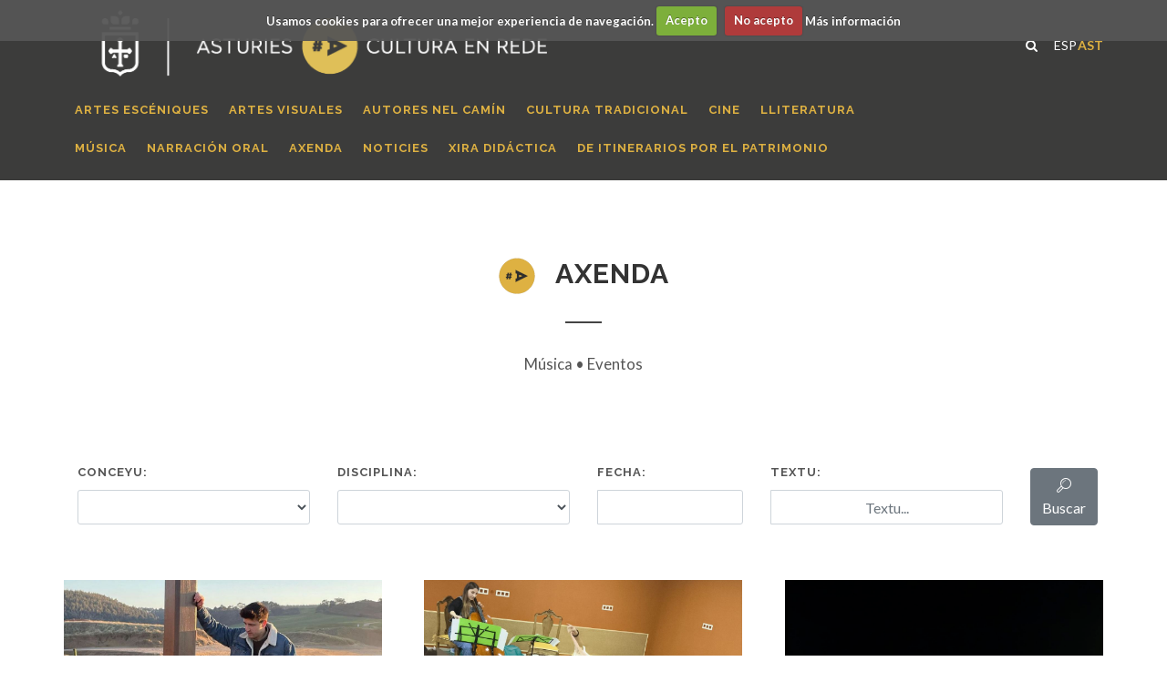

--- FILE ---
content_type: text/html; charset=UTF-8
request_url: http://www.asturiesculturaenrede.es/as/programacion/disciplina/eventos/6/musica.html
body_size: 32637
content:
<!DOCTYPE html>
<html dir="ltr" lang="en-US">
<head>

	<meta http-equiv="content-type" content="text/html; charset=utf-8" />
	<meta name="author" content="Ñu graphic" />
	<link rel="shortcut icon" type="image/png" href="/asturiesculturaenrede.png" />

	<!-- Stylesheets
	============================================= -->
	<link href="https://fonts.googleapis.com/css?family=Lato:300,400,400i,700|Raleway:300,400,500,600,700|Crete+Round:400i" rel="stylesheet" type="text/css" />
	<link rel="stylesheet" href="/css/bootstrap.css" type="text/css" />
	<link rel="stylesheet" href="/style.css" type="text/css" />
	<link rel="stylesheet" href="/css/swiper.css" type="text/css" />
	<link rel="stylesheet" href="/css/dark.css" type="text/css" />
	<link rel="stylesheet" href="/css/font-icons.css" type="text/css" />
	<link rel="stylesheet" href="/css/animate.css" type="text/css" />
	<link rel="stylesheet" href="/css/magnific-popup.css" type="text/css" />
	
	<!-- Date & Time Picker CSS -->
	<link rel="stylesheet" href="/css/components/datepicker.css" type="text/css" />
	<link rel="stylesheet" href="/css/components/timepicker.css" type="text/css" />
	<link rel="stylesheet" href="/css/components/daterangepicker.css" type="text/css" />
	
	<link rel="stylesheet" href="/css/responsive.css" type="text/css" />
	<link rel="stylesheet" href="/css/culturaenrede.css" type="text/css" />
	<meta name="viewport" content="width=device-width, initial-scale=1" />
	<meta name="description" content="Bienvenido a la página web de Asturies Cultura en Rede" />
	<meta name="robots" content="index, follow, max-snippet:-1, max-image-preview:large, max-video-preview:-1" />

	<script src='https://www.google.com/recaptcha/api.js'></script>
	
	<!-- Global site tag (gtag.js) - Google Analytics -->
	<script async src="https://www.googletagmanager.com/gtag/js?id=UA-83033778-6"></script>
	<script>
		window.dataLayer = window.dataLayer || [];
		function gtag(){dataLayer.push(arguments);}
		gtag('js', new Date());
		
		gtag('config', 'UA-83033778-6');
	</script>


	<!-- Document Title
	============================================= -->
	<title>Asturies, Cultura en Rede</title>

</head>

<body class="stretched">

	<!-- Document Wrapper
	============================================= -->
	<div id="wrapper" class="clearfix">

		<!-- Header
		============================================= -->
		<header id="header" class="sticky-style-2">

			<div class="container clearfix">

				<!-- Logo
				============================================= -->
				<div id="logo" class="divleft">
					<a href="/as/" class="standard-logo" data-dark-logo="/images/logo_cab.png"><img src="/images/logo_cab.png" alt="Asturies, Cultura en Rede"></a>
						<a href="/as/" class="retina-logo" data-dark-logo="/images/logo_cab.png"><img src="/images/logo_cab.png" alt="Asturies, Cultura en Rede"></a>
				</div><!-- #logo end -->
				
				<!-- Primary Navigation
					============================================= -->
					<nav class="primary-menu">

						<!-- Top Cart
						============================================= -->
						<div id="top-cart">
						
							<a href="/es/programacion/disciplina/eventos/6/musica.html" title="Castellano" style="float:left;width:2em;">ESP</a> <a href="#" style="float:left;width:2em;color:#DEB142"><strong>AST</strong></a>
													<!--
							<a href="#" style="float:left;width:2em;">ESP</a>
							<a href="#" style="float:left;width:2em;">AST</a>
							-->
						</div><!-- #top-cart end -->

						<!-- Top Search
						============================================= -->
						<div id="top-search">
							<a href="#" id="top-search-trigger"><i class="icon-search3"></i><i class="icon-line-cross"></i></a>
							<form action="buscador.html" method="post">
							<input id="buscar" name="buscar" type="hidden" value="1" />
								<input type="text" name="cadena" class="form-control" value="" placeholder="Teclea y pulsa intro..">
							</form>
						</div><!-- #top-search end -->

					</nav><!-- #primary-menu end -->
					
			</div>

			<div id="header-wrap">

				<!-- Primary Navigation
				============================================= -->
				<nav id="primary-menu" class="style-2">

					<div class="container clearfix">

						<div id="primary-menu-trigger"><i class="icon-reorder"></i></div>

						                <ul>
                    
                    <li><a href="/as/17/artes-escnicas.html" title="ARTES ESCÉNIQUES"><div>ARTES ESCÉNIQUES</div></a>
<ul>
<li><a href="/as/actualidad/Convocatorias/1/artes-escnicas.html" title="CONVOCATORIES" ><div>CONVOCATORIES</div></a></li>
<li><a href="/as/programacion/disciplina/eventos/1/artes-escnicas.html" title="EVENTOS" ><div>EVENTOS</div></a></li>
<li><a href="/as/45/escena-en-rede.html" title="ESCENA EN REDE" ><div>ESCENA EN REDE</div></a></li>
</ul></li><li><a href="/as/22/artes-visuales.html" title="ARTES VISUALES"><div>ARTES VISUALES</div></a>
<ul>
<li><a href="/as//actualidad/Convocatorias/4/artes-plasticas.html" title="CONVOCATORIES" ><div>CONVOCATORIES</div></a></li>
<li><a href="/as/programacion/disciplina/eventos/3/artes-plasticas.html" title="EVENTOS" ><div>EVENTOS</div></a></li>
<li><a href="/as/47/catlogos.html" title="CATÁLOGOS" ><div>CATÁLOGOS</div></a></li>
</ul></li><li><a href="/as/56/autores-nel-camn.html" title="AUTORES NEL CAMÍN"><div>AUTORES NEL CAMÍN</div></a>
<ul>
<li><a href="/as/programacion/disciplina/eventos/13/autores-nel-camin.html" title="EVENTOS" ><div>EVENTOS</div></a></li>
<li><a href="/as/61/catlogos.html" title="CATÁLOGOS" ><div>CATÁLOGOS</div></a></li>
<li><a href="/as/62/premiu-camaret-al-meyor-cantar.html" title="PREMIU CAMARETÁ AL MEYOR CANTAR" ><div>PREMIU CAMARETÁ AL MEYOR CANTAR</div></a></li>
<li><a href="/as/63/premiu-la-busdonga-dasturianada.html" title="PREMIU LA BUSDONGA D’ASTURIANADA" ><div>PREMIU LA BUSDONGA D’ASTURIANADA</div></a></li>
</ul></li><li><a href="/as/23/cultura-tradicional.html" title="CULTURA TRADICIONAL"><div>CULTURA TRADICIONAL</div></a>
<ul>
<li><a href="/as//actualidad/Convocatorias/5/cultura-tradicional.html" title="CONVOCATORIES" ><div>CONVOCATORIES</div></a></li>
<li><a href="/as/programacion/disciplina/eventos/8/cultura-tradicional.html" title="EVENTOS" ><div>EVENTOS</div></a></li>
</ul></li><li><a href="/as/25/cine.html" title="CINE"><div>CINE</div></a>
<ul>
<li><a href="/as//actualidad/Convocatorias/7/cine.html" title="CONVOCATORIES" ><div>CONVOCATORIES</div></a></li>
<li><a href="/as/programacion/disciplina/eventos/4/cine.html" title="EVENTOS" ><div>EVENTOS</div></a></li>
</ul></li><li><a href="/as/24/literatura.html" title="LLITERATURA" style="margin-right:250px"><div>LLITERATURA</div></a>
<ul>
<li><a href="/as//actualidad/Convocatorias/3/literatura.html" title="CONVOCATORIES" ><div>CONVOCATORIES</div></a></li>
<li><a href="/as/programacion/disciplina/eventos/5/literatura.html" title="EVENTOS" ><div>EVENTOS</div></a></li>
<li><a href="/as/52/selmana-de-les-lletres-asturianes.html" title="SELMANA DE LES LLETRES ASTURIANES" ><div>SELMANA DE LES LLETRES ASTURIANES</div></a></li>
<li><a href="/as/54/reguerada-fest.html" title="REGUERADA FEST" ><div>REGUERADA FEST</div></a></li>
</ul></li><li><a href="/as/21/msica.html" title="MÚSICA"><div>MÚSICA</div></a>
<ul>
<li><a href="/as//actualidad/Convocatorias/2/musica.html" title="CONVOCATORIES" ><div>CONVOCATORIES</div></a></li>
<li><a href="/as/programacion/disciplina/eventos/6/musica.html" title="EVENTOS" ><div>EVENTOS</div></a></li>
<li><a href="/as/46/musica-en-rede.html" title="MUSICA EN REDE" ><div>MUSICA EN REDE</div></a></li>
</ul></li><li><a href="/as/58/narracin-oral.html" title="NARRACIÓN ORAL"><div>NARRACIÓN ORAL</div></a>
<ul>
<li><a href="https://www.asturiesculturaenrede.es/es/actualidad/Convocatorias/11/narracionoral.html" title="CONVOCATORIES" target="_blank"><div>CONVOCATORIES</div></a></li>
<li><a href="https://www.asturiesculturaenrede.es/es/programacion/disciplina/eventos/17/narracionoral.html" title="EVENTOS" target="_blank"><div>EVENTOS</div></a></li>
</ul></li><li><a href="/as/programacion.html" title="AXENDA"><div>AXENDA</div></a>
<ul>
<li><a href="/as//programacion/eventos-anteriores.html" title="EVENTOS ANTERIORES" target="_blank"><div>EVENTOS ANTERIORES</div></a></li>
</ul></li><li><a href="/as/actualidad.html" title="NOTICIES"><div>NOTICIES</div></a></li>
<li><a href="/as/67/xira-didctica.html" title="XIRA DIDÁCTICA"><div>XIRA DIDÁCTICA</div></a>
<ul>
<li><a href="/as/actualidad/Convocatorias/12/xira-didctica.html" title="CONVOCATORIES" target="_blank"><div>CONVOCATORIES</div></a></li>
<li><a href="/as/69/prueba-piloto.html" title="PRUEBA PILOTO" target="_blank"><div>PRUEBA PILOTO</div></a></li>
</ul></li><li><a href="/as/70/de-itinerarios-por-el-patrimonio.html" title="DE ITINERARIOS POR EL PATRIMONIO"><div>DE ITINERARIOS POR EL PATRIMONIO</div></a>
<ul>
<li><a href="https://www.asturiesculturaenrede.es/es/programacion/disciplina/eventos/19/itinerarios.html" title="SALÍES" target="_blank"><div>SALÍES</div></a></li>
</ul></li>                    
                </ul>

					</div>

				</nav><!-- #primary-menu end -->

			</div>

		</header><!-- #header end -->

		<!-- Page Title
		============================================= -->
		<section id="page-title" class="page-title-center">
		<div class="container clearfix">
			<ol class="breadcrumb">
			
				
			</ol>
		</div>
		</section><!-- #page-title end -->

		<!-- Content
		============================================= -->
		<section id="content">

			<div class="content-wrap">

	<div class="container clearfix">
	
				
		
			  
			
				
				<div class="container clearfix">

						<div class="heading-block bottommargin-sm center">
							<h2><img src="/images/h1.png" alt="&Uacute;ltimos V&iacute;deos" style="margin-right: 0.5em" /> Axenda</h2>
						</div>

						<div class="col_full text-center">

							<p style="margin-top: 0;font-size:1.2em">Música &bull; Eventos</p>

						</div>
						
					</div>
					<div class="clear"></div>
			
					
		
		<div class="container clearfix" style="padding-top:3em">
					
						<form class="nobottommargin" action="/as/programacion.html" method="post">
						
			
				<div class="input-daterange travel-date-group bottommargin-sm">
					<div class="row">
					
							<div class="col-md-3 bottommargin-sm">
								<label>Conceyu:</label>
								<select name="concejo" id="concejo" class="form-control">
								<option></option>
									<option value="79">Ayande</option><option value="80">Ayer</option><option value="81">Amieva</option><option value="82">Avil&eacute;s</option><option value="83">Miranda</option><option value="84">Bimenes</option><option value="85">Bual</option><option value="86">Cabrales</option><option value="87">Cabranes</option><option value="88">Candamu</option><option value="90">Cangues d'On&iacute;s</option><option value="89">Cangas del Narcea</option><option value="91">Caravia</option><option value="92">Carre&ntilde;o</option><option value="93">Casu</option><option value="94">Castrill&oacute;n</option><option value="95">Castropol</option><option value="96">Cua&ntilde;a</option><option value="97">Colunga</option><option value="98">Corvera</option><option value="99">Cuideiru</option><option value="100">Dega&ntilde;a</option><option value="101">El Franco</option><option value="102">Xix&oacute;n</option><option value="103">Goz&oacute;n</option><option value="104">Grau</option><option value="105">Grandas de Salime</option><option value="106">Ibias</option><option value="107">Eilao</option><option value="108">Illas</option><option value="109">Llangr&eacute;u</option><option value="132">Les Regueres</option><option value="110">Llaviana</option><option value="111">L.lena</option><option value="113">Llanera</option><option value="114">Llanes</option><option value="115">Mieres</option><option value="116">Morc&iacute;n</option><option value="117">Muros de Nal&oacute;n</option><option value="118">Nava</option><option value="119">Navia</option><option value="120">Nore&ntilde;a</option><option value="121">On&iacute;s</option><option value="122">Uvi&eacute;u</option><option value="123">Parres</option><option value="124">El Valle Altu de Pe&ntilde;amellera</option><option value="125">El Valle Baju de Pe&ntilde;amellera</option><option value="126">Pez&oacute;s</option><option value="127">Pilo&ntilde;a</option><option value="128">Ponga</option><option value="129">Pravia</option><option value="130">Proaza</option><option value="131">Quir&oacute;s</option><option value="133">Ribadeva</option><option value="134">Ribeseya</option><option value="135">La Ribera</option><option value="136">Riosa</option><option value="137">Salas</option><option value="139">Samart&iacute;n d'Ozcos</option><option value="138">Samart&iacute;n del Rei Aurelio</option><option value="141">San Tiso d'Abres</option><option value="140">Santalla d'Ozcos</option><option value="142">Santu Adrianu</option><option value="143">Sariegu</option><option value="144">Siero</option><option value="145">Sobrescobiu</option><option value="146">Somiedu</option><option value="147">Sotu'l Barcu</option><option value="148">Tapia</option><option value="149">Taramundi</option><option value="150">Teberga</option><option value="151">Tin&eacute;u</option><option value="112">Vald&eacute;s</option><option value="152">A Veiga</option><option value="153">Vilanova d'Ozcos</option><option value="154">Villaviciosa</option><option value="155">Villay&oacute;n</option><option value="156">Tameza</option>								</select>
								
							</div>
							
							<div class="col-md-3 bottommargin-sm">
								<label>Disciplina:</label>
								<select name="disciplina" id="disciplina" class="form-control">
								<option></option>
									<option value="1">Artes Escénicas</option><option value="9">Artes Escénicas Amateur</option><option value="3">Artes Visuales</option><option value="13">Autores nel Camín</option><option value="4">Cine</option><option value="8">Cultura Tradicional</option><option value="19">Itinerarios</option><option value="5">Literatura</option><option value="6">Música</option><option value="17">Narración oral</option>								</select>
								
							</div>
							<div class="col-md-2 bottommargin-sm">
								<label>Fecha:</label>
								<input type="text" name="fecha" class="form-control tleft today" value="" placeholder="">
							</div>
							<div class="col-md-3 bottommargin-sm">
								<label>Textu:</label>
								<input type="text" name="texto" id="texto" class="form-control" placeholder="Textu...">
							</div>
							<div class="col-md-1 bottommargin-sm" style="margin-top:0.5em">
							
								<button type="submit" name="event-registration-submit" class="btn btn-secondary"><i class="icon icon-search2"></i> Buscar</button>
							</div>

							<input type="hidden" name="prefix" value="event-registration-">
							<div class="w-100"></div>
						
					</div>
				</div>	
			</form>			
				
			
		</div>
				
		<div class="col_one_third"><a href="/as/programacion/7893/daniel-mer-de-fabriok-fbrica-de-ocio-y-produccin.html" title="Detalle del evento"><img src="/uploads/fotos/7NyjWewLeuW84MXnLJnJ7zcBagf9CVZh.jpg" alt="" class="col-sm-12 col-xs-12" style="padding:0;height:225px" /></a><p class="album"><a href="/es/programacion/disciplina/6/msica.html" title="Música" class="grupo">Música</a></p><p class="album" style="border:none"><strong>23/01/2026 19:00 | Goz&oacute;n</strong></p><p class="autor"><a href="/as/programacion/7893/daniel-mer-de-fabriok-fbrica-de-ocio-y-produccin.html" title="Ver m&aacute;s" style="color: #2f2f2f;">Daniel Meré de Fabriok - Fábrica de ocio y Producción</a></p></div><div class="col_one_third"><a href="/as/programacion/7894/circofonas-de-la-sonajera.html" title="Detalle del evento"><img src="/uploads/fotos/pQBKeMHiwKsbfkB34xbBq4en8wsugTWy.jpg" alt="" class="col-sm-12 col-xs-12" style="padding:0;height:225px" /></a><p class="album"><a href="/es/programacion/disciplina/6/msica.html" title="Música" class="grupo">Música</a></p><p class="album" style="border:none"><strong>29/01/2026 18:00 | Pilo&ntilde;a</strong></p><p class="autor"><a href="/as/programacion/7894/circofonas-de-la-sonajera.html" title="Ver m&aacute;s" style="color: #2f2f2f;">Circofonías de La Sonajera</a></p></div><div class="col_one_third col_last"><a href="/as/programacion/7969/xiranda-brass-band.html" title="Detalle del evento"><img src="/uploads/fotos/mszwvqSeiXm4K8PvwV7Petdq2KANSLSi.jpg" alt="" class="col-sm-12 col-xs-12" style="padding:0;height:225px" /></a><p class="album"><a href="/es/programacion/disciplina/8/cultura-tradicional.html" title="Cultura Tradicional" class="grupo">Cultura Tradicional</a></p><p class="album" style="border:none"><strong>17/02/2026 18:30 | Llanera</strong></p><p class="autor"><a href="/as/programacion/7969/xiranda-brass-band.html" title="Ver m&aacute;s" style="color: #2f2f2f;">Xiranda Brass Band</a></p></div><div class="col_one_third"><a href="/as/programacion/3069/xiranda-brass-band.html" title="Detalle del evento"><img src="/uploads/fotos/mszwvqSeiXm4K8PvwV7Petdq2KANSLSi.jpg" alt="" class="col-sm-12 col-xs-12" style="padding:0;height:225px" /></a><p class="album"><a href="/es/programacion/disciplina/8/cultura-tradicional.html" title="Cultura Tradicional" class="grupo">Cultura Tradicional</a></p><p class="album" style="border:none"><strong>21/02/2026 20:00 | Ayer</strong></p><p class="autor"><a href="/as/programacion/3069/xiranda-brass-band.html" title="Ver m&aacute;s" style="color: #2f2f2f;">Xiranda Brass Band</a></p></div><div class="col_one_third"><a href="/as/programacion/7895/challem-live-solo-piano-de-challem.html" title="Detalle del evento"><img src="/uploads/fotos/JMaPYiuGhMBbJScrPWZd82xEyT4NrHzt.jpg" alt="" class="col-sm-12 col-xs-12" style="padding:0;height:225px" /></a><p class="album"><a href="/es/programacion/disciplina/6/msica.html" title="Música" class="grupo">Música</a></p><p class="album" style="border:none"><strong>27/02/2026 19:30 | Llanes</strong></p><p class="autor"><a href="/as/programacion/7895/challem-live-solo-piano-de-challem.html" title="Ver m&aacute;s" style="color: #2f2f2f;">Challem Live (solo piano) de Challem</a></p></div><div class="col_one_third col_last"><a href="/as/programacion/7896/folklore-y-msica-del-mundo-concierto-didctico-de-pablo-canals-quartet.html" title="Detalle del evento"><img src="/uploads/fotos/G5niVv4UfVrvWDGvnRv4psK6BgaHBAFg.jpg" alt="" class="col-sm-12 col-xs-12" style="padding:0;height:225px" /></a><p class="album"><a href="/es/programacion/disciplina/6/msica.html" title="Música" class="grupo">Música</a></p><p class="album" style="border:none"><strong>27/02/2026 20:30 | El Franco</strong></p><p class="autor"><a href="/as/programacion/7896/folklore-y-msica-del-mundo-concierto-didctico-de-pablo-canals-quartet.html" title="Ver m&aacute;s" style="color: #2f2f2f;">Folklore y música del mundo - Concierto didáctico de Pablo Canalís Quartet</a></p></div><div class="col_one_third"><a href="/as/programacion/7993/un-viaje-por-la-cancin-de-concierto-asturiana-de-juan-noval-moro.html" title="Detalle del evento"><img src="/uploads/fotos/bsn88RVvSgAxAphB7FGrvPkcYJ9v7dtL.jpg" alt="" class="col-sm-12 col-xs-12" style="padding:0;height:225px" /></a><p class="album"><a href="/es/programacion/disciplina/6/msica.html" title="Música" class="grupo">Música</a></p><p class="album" style="border:none"><strong>07/03/2026 19:00 | Siero</strong></p><p class="autor"><a href="/as/programacion/7993/un-viaje-por-la-cancin-de-concierto-asturiana-de-juan-noval-moro.html" title="Ver m&aacute;s" style="color: #2f2f2f;">Un viaje por la canción de concierto asturiana de Juan Noval-Moro</a></p></div><div class="col_one_third"><a href="/as/programacion/7994/resistencias-y-resiliencias-en-las-voces-de-las-mujeres-de-alba-gil-y-mara-silva.html" title="Detalle del evento"><img src="/uploads/fotos/GhdzzGbm9Dt42AkL5HQbQcEcx36jF3rh.jpg" alt="" class="col-sm-12 col-xs-12" style="padding:0;height:225px" /></a><p class="album"><a href="/es/programacion/disciplina/6/msica.html" title="Música" class="grupo">Música</a></p><p class="album" style="border:none"><strong>12/03/2026 18:00 | Llaviana</strong></p><p class="autor"><a href="/as/programacion/7994/resistencias-y-resiliencias-en-las-voces-de-las-mujeres-de-alba-gil-y-mara-silva.html" title="Ver m&aacute;s" style="color: #2f2f2f;">Resistencias y resiliencias en las voces de las mujeres d’Alba Gil y María Silva</a></p></div><div class="col_one_third col_last"><a href="/as/programacion/1161/el-arca-de-mozart-aquellos-msicos-viajeros.html" title="Detalle del evento"><img src="/uploads/fotos/DizFQthNnBqVE95QckHuj52XZrLdNLDW.jpg" alt="" class="col-sm-12 col-xs-12" style="padding:0;height:225px" /></a><p class="album"><a href="/es/programacion/disciplina/6/msica.html" title="Música" class="grupo">Música</a></p><p class="album" style="border:none"><strong>13/03/2026 18:00 | Cangues d'On&iacute;s</strong></p><p class="autor"><a href="/as/programacion/1161/el-arca-de-mozart-aquellos-msicos-viajeros.html" title="Ver m&aacute;s" style="color: #2f2f2f;">El Arca de Mozart. Aquellos músicos viajeros</a></p></div><div class="col_one_third"><a href="/as/programacion/3077/forma-antiqva-sonatine-private.html" title="Detalle del evento"><img src="/uploads/fotos/Q6HuCiMT76URUKkhPTmpqf3sxQdG5bEF.jpg" alt="" class="col-sm-12 col-xs-12" style="padding:0;height:225px" /></a><p class="album"><a href="/es/programacion/disciplina/6/msica.html" title="Música" class="grupo">Música</a></p><p class="album" style="border:none"><strong>14/03/2026 19:30 | Castrill&oacute;n</strong></p><p class="autor"><a href="/as/programacion/3077/forma-antiqva-sonatine-private.html" title="Ver m&aacute;s" style="color: #2f2f2f;">Forma Antiqva. Sonatine Private</a></p></div><div class="col_one_third"><a href="/as/programacion/1111/rubn-alba-band.html" title="Detalle del evento"><img src="/uploads/fotos/YHKgRhgNGFmjsViK9jGT2rzFSbfkA8V6.jpg" alt="" class="col-sm-12 col-xs-12" style="padding:0;height:225px" /></a><p class="album"><a href="/es/programacion/disciplina/6/msica.html" title="Música" class="grupo">Música</a></p><p class="album" style="border:none"><strong>15/03/2026 19:00 | Corvera</strong></p><p class="autor"><a href="/as/programacion/1111/rubn-alba-band.html" title="Ver m&aacute;s" style="color: #2f2f2f;">Rubén Alba Band</a></p></div>		
				
	</div>
	
	<div class="container clearfix">
	<div class="col_full clearfix">
						<h1><img src="/images/h1.png" alt="&Uacute;ltimos V&iacute;deos" style="margin-right: 0.5em" /><a href="actualidad.html" title="Agenda Cultural" style="color:#2f2f2f">Noticies</a></h1>
						</div>
						
						<div class="col_one_third"><img src="/uploads/fotos/9PGWxXvr6BWpLe6RSPjjgM2J9PCvvEaL.jpg" title="Convocatoria selección proyectos para III Música en Rede, alcuentru profesional" class="col-sm-12 col-xs-12" style="margin:0;padding:0;height:225px" /><p class="album">12/01/2026</p><p class="autor"><a href="/as/actualidad/409/convocatoria-seleccin-proyectos-pa-iii-msica-en-rede-alcuentru-profesional.html" title="Convocatoria selección proyectos para III Música en Rede, alcuentru profesional" style="color: #2f2f2f;">Convocatoria selección proyectos pa III Música en Rede, alcuentru profesional</a></p></div><div class="col_one_third"><img src="/uploads/fotos/z9ZzDeyCqVuv5GMFTsPXiyWCfmAPciC5.png" title="Proyectos seleccionados artes escénicas 1º semestre 2026" class="col-sm-12 col-xs-12" style="margin:0;padding:0;height:225px" /><p class="album">23/12/2025</p><p class="autor"><a href="/as/actualidad/416/proyectos-escoyos-artes-escniques-1-semestre-2026.html" title="Proyectos seleccionados artes escénicas 1º semestre 2026" style="color: #2f2f2f;">Proyectos escoyíos artes escéniques 1º semestre 2026</a></p></div><div class="col_one_third col_last"><img src="/uploads/fotos/SawiVgVXin2qXrPA2JHuw8M2qwrmwN2D.png" title="Proyectos seleccionados música 1º semestre 2026" class="col-sm-12 col-xs-12" style="margin:0;padding:0;height:225px" /><p class="album">23/12/2025</p><p class="autor"><a href="/as/actualidad/415/proyectos-escoyos-msica-1-semestre-2026.html" title="Proyectos seleccionados música 1º semestre 2026" style="color: #2f2f2f;">Proyectos escoyíos música 1º semestre 2026</a></p></div>							
						<div class="clear"></div>
					</div>
    
	</div>
	</div>

		
		

		</section><!-- #content end -->

		<!-- Footer
		============================================= -->
		<footer id="footer" class="dark" style="background-color: #F5F5F5">

			<!-- Copyrights
			============================================= -->
			<div id="copyrights" style="padding-top:0;padding-bottom:0">

				<div class="container clearfix">

					<div class="col_one_fifth" style="padding-top:2em;margin-right:0">
						<img src="/images/footer-logo.png" alt="Footer Logo" class="footer-logo" style="width: 100%">

						<!--Copyrights &copy; 2014 All Rights Reserved by Canvas Inc.-->
					</div>

					<div class="col_four_fifth col_last tright" style="padding-top: 3em">
						<div class="copyrights-menu copyright-links fright col_full clearfix" style="text-align: right;color: #555">
							<a href="/66/aviso-legal.html" title="Aviso Legal">Avisu Llegal</a>/<a href="/5/politica-privacidad.html">Pol&iacute;tica privacid&aacute; y RRSS</a>/<a href="/40/politica-cookies.html">Pol&iacute;tica cookies</a>/<a href="/as/mapa-sitio.html">Mapa web</a>/<a href="https://www.turismoasturias.es/web/infoasturiasempresas/perfil-del-contratante" target="_blank">Perfil contratante</a>/<a href="/contacto.html">Contactu</a>
						</div>
						<div class="fright clearfix">
							<a href="https://www.facebook.com/AsturiesCulturaenRede" class="social-icon si-small si-borderless nobottommargin si-facebook" target="_blank">
								<i class="icon-facebook"></i>
								<i class="icon-facebook"></i>
							</a>

							<a href="https://twitter.com/AgendaCulturaPA" class="social-icon si-small si-borderless nobottommargin si-twitter" target="_blank">
								<i class="icon-twitter"></i>
								<i class="icon-twitter"></i>
							</a>

							<a href="https://www.instagram.com/AsturiesCulturaenRede/" class="social-icon si-small si-borderless nobottommargin  si-instagram" title="Instagram" target="_blank">
									<i class="icon-instagram"></i>
									<i class="icon-instagram"></i>
							</a>
							
							<a href="https://www.youtube.com/channel/UCQ9Z0te4zP6Fu0f7e5fclkg" class="social-icon si-small si-borderless nobottommargin  si-youtube" title="Youtube" target="_blank">
									<i class="icon-youtube"></i>
									<i class="icon-youtube"></i>
							</a>
								
						</div>
					</div>

				</div>

			</div><!-- #copyrights end -->

		</footer><!-- #footer end -->

	</div><!-- #wrapper end -->

	<!-- Go To Top
	============================================= -->
	<div id="gotoTop" class="icon-angle-up"></div>

	<!-- External JavaScripts
	============================================= -->
	<script src="/js/jquery.js"></script>
	<script src="/js/plugins.js"></script>

	<!-- Footer Scripts
	============================================= -->
	<script src="/js/functions.js"></script>
	
	<!-- Date & Time Picker JS -->
	<script src="/js/components/moment.js"></script>
	<script src="/js/components/datepicker.js"></script>
	<script src="/js/components/timepicker.js"></script>

	<!-- Include Date Range Picker -->
	<script src="/js/components/daterangepicker.js"></script>

	<script>
		$(function() {
			$('.travel-date-group .default').datepicker({
				autoclose: true,
				startDate: "today",
			});

			$('.travel-date-group .today').datepicker({
				autoclose: true,
				startDate: "today",
				format: "yyyy-mm-dd",
				todayHighlight: true
			});

			$('.travel-date-group .past-enabled').datepicker({
				autoclose: true,
			});

			$('.travel-date-group .format').datepicker({
				autoclose: true,
				format: "dd-mm-yyyy",
			});

			$('.travel-date-group .autoclose').datepicker();

			$('.travel-date-group .disabled-week').datepicker({
				autoclose: true,
				daysOfWeekDisabled: "0"
			});

			$('.travel-date-group .highlighted-week').datepicker({
				autoclose: true,
				daysOfWeekHighlighted: "0"
			});

			$('.travel-date-group .mnth').datepicker({
				autoclose: true,
				minViewMode: 1,
				format: "mm/yy"
			});

			$('.travel-date-group .multidate').datepicker({
				multidate: true,
				multidateSeparator: " , "
			});

			$('.travel-date-group .input-daterange').datepicker({
				autoclose: true
			});

			$('.travel-date-group .inline-calendar').datepicker();

			$('.datetimepicker').datetimepicker({
				showClose: true
			});

			$('.datetimepicker1').datetimepicker({
				format: 'LT',
				showClose: true
			});

			$('.datetimepicker2').datetimepicker({
				inline: true,
				sideBySide: true
			});

			$('.datetimepicker3').datetimepicker();

		});

		$(function() {
			// .daterange1
			$(".daterange1").daterangepicker({
				"buttonClasses": "button button-rounded button-mini nomargin",
				"applyClass": "button-color",
				"cancelClass": "button-light"
			});

			// .daterange2
			$(".daterange2").daterangepicker({
				"opens": "center",
				timePicker: true,
				timePickerIncrement: 30,
				locale: {
					format: 'MM/DD/YYYY h:mm A'
				},
				"buttonClasses": "button button-rounded button-mini nomargin",
				"applyClass": "button-color",
				"cancelClass": "button-light"
			});

			// .daterange3
			$(".daterange3").daterangepicker({
				singleDatePicker: true,
				showDropdowns: true
			},
			function(start, end, label) {
				var years = moment().diff(start, 'years');
				alert("You are " + years + " years old.");
			});

			// reportrange
			function cb(start, end) {
				$(".reportrange span").html(start.format('MMMM D, YYYY') + ' - ' + end.format('MMMM D, YYYY'));
			}
			cb(moment().subtract(29, 'days'), moment());

			$(".reportrange").daterangepicker({
				"buttonClasses": "button button-rounded button-mini nomargin",
				"applyClass": "button-color",
				"cancelClass": "button-light",
				ranges: {
				   'Today': [moment(), moment()],
				   'Yesterday': [moment().subtract(1, 'days'), moment().subtract(1, 'days')],
				   'Last 7 Days': [moment().subtract(6, 'days'), moment()],
				   'Last 30 Days': [moment().subtract(29, 'days'), moment()],
				   'This Month': [moment().startOf('month'), moment().endOf('month')],
				   'Last Month': [moment().subtract(1, 'month').startOf('month'), moment().subtract(1, 'month').endOf('month')]
				}
			}, cb);

			// .daterange4
			$(".daterange4").daterangepicker({
				autoUpdateInput: false,
				locale: {
					cancelLabel: 'Clear'
				},
				"buttonClasses": "button button-rounded button-mini nomargin",
				"applyClass": "button-color",
				"cancelClass": "button-light"
			});

			$(".daterange4").on('apply.daterangepicker', function(ev, picker) {
				$(this).val(picker.startDate.format('MM/DD/YYYY') + ' - ' + picker.endDate.format('MM/DD/YYYY'));
			});

			$(".daterange4").on('cancel.daterangepicker', function(ev, picker) {
				$(this).val('');
			});

		});

	</script>

<!-- Mensaje CookieCuttr -->
    <script type="text/javascript" src="/js/jquery-cookie-master/src/jquery.cookie.js"></script>
    <script type="text/javascript" src="/js/cookieCuttr/jquery.cookiecuttr.js"></script>
    <script type="text/javascript" src="/js/cookieCuttr/functions.js"></script>
    <link rel="stylesheet" type="text/css" media="all" href="/js/cookieCuttr/cookiecuttr.css"/>

    <script type="text/javascript">
      jQuery(document).ready(function () {
        jQuery.cookieCuttr({
          cookieDeclineButton: true,
          cookiePolicyLink: true,
          cookieAnalyticsMessage: "Usamos cookies para ofrecer una mejor experiencia de navegaci&oacute;n.",
          cookieAcceptButtonText: "Acepto",
          cookieDeclineButtonText: "No acepto",
          cookieWhatAreLinkText: "M&aacute;s informaci&oacute;n",
          cookieWhatAreTheyLink: "/40/politica-cookies.html"
        });
      });
    </script>
</body>
</html>

--- FILE ---
content_type: text/css
request_url: http://www.asturiesculturaenrede.es/css/components/timepicker.css
body_size: 8501
content:
/*@preserve
 * Tempus Dominus Bootstrap4 v5.0.1 (https://tempusdominus.github.io/bootstrap-4/)
 * Copyright 2016-2018 Jonathan Peterson
 * Licensed under MIT (https://github.com/tempusdominus/bootstrap-3/blob/master/LICENSE)
 */

.sr-only, .bootstrap-datetimepicker-widget .btn[data-action="incrementHours"]::after, .bootstrap-datetimepicker-widget .btn[data-action="incrementMinutes"]::after, .bootstrap-datetimepicker-widget .btn[data-action="decrementHours"]::after, .bootstrap-datetimepicker-widget .btn[data-action="decrementMinutes"]::after, .bootstrap-datetimepicker-widget .btn[data-action="showHours"]::after, .bootstrap-datetimepicker-widget .btn[data-action="showMinutes"]::after, .bootstrap-datetimepicker-widget .btn[data-action="togglePeriod"]::after, .bootstrap-datetimepicker-widget .btn[data-action="clear"]::after, .bootstrap-datetimepicker-widget .btn[data-action="today"]::after, .bootstrap-datetimepicker-widget .picker-switch::after, .bootstrap-datetimepicker-widget table th.prev::after, .bootstrap-datetimepicker-widget table th.next::after {
	position: absolute;
	width: 1px;
	height: 1px;
	margin: -1px;
	padding: 0;
	overflow: hidden;
	clip: rect(0, 0, 0, 0);
	border: 0; }

.bootstrap-datetimepicker-widget {
	list-style: none; }
	.bootstrap-datetimepicker-widget.dropdown-menu {
		display: block;
		margin: 2px 0;
		padding: 4px;
		width: 14rem; }
		@media (min-width: 576px) {
			.bootstrap-datetimepicker-widget.dropdown-menu.timepicker-sbs {
				width: 38em; } }
		@media (min-width: 768px) {
			.bootstrap-datetimepicker-widget.dropdown-menu.timepicker-sbs {
				width: 38em; } }
		@media (min-width: 992px) {
			.bootstrap-datetimepicker-widget.dropdown-menu.timepicker-sbs {
				width: 38em; } }
		.bootstrap-datetimepicker-widget.dropdown-menu:before, .bootstrap-datetimepicker-widget.dropdown-menu:after {
			content: '';
			display: inline-block;
			position: absolute; }
		.bootstrap-datetimepicker-widget.dropdown-menu.bottom:before {
			border-left: 7px solid transparent;
			border-right: 7px solid transparent;
			border-bottom: 7px solid #ccc;
			border-bottom-color: rgba(0, 0, 0, 0.2);
			top: -7px;
			left: 7px; }
		.bootstrap-datetimepicker-widget.dropdown-menu.bottom:after {
			border-left: 6px solid transparent;
			border-right: 6px solid transparent;
			border-bottom: 6px solid white;
			top: -6px;
			left: 8px; }
		.bootstrap-datetimepicker-widget.dropdown-menu.top:before {
			border-left: 7px solid transparent;
			border-right: 7px solid transparent;
			border-top: 7px solid #ccc;
			border-top-color: rgba(0, 0, 0, 0.2);
			bottom: -7px;
			left: 6px; }
		.bootstrap-datetimepicker-widget.dropdown-menu.top:after {
			border-left: 6px solid transparent;
			border-right: 6px solid transparent;
			border-top: 6px solid white;
			bottom: -6px;
			left: 7px; }
		.bootstrap-datetimepicker-widget.dropdown-menu.float-right:before {
			left: auto;
			right: 6px; }
		.bootstrap-datetimepicker-widget.dropdown-menu.float-right:after {
			left: auto;
			right: 7px; }
		.bootstrap-datetimepicker-widget.dropdown-menu.wider {
			width: 16rem; }
	.bootstrap-datetimepicker-widget .list-unstyled {
		margin: 0; }
	.bootstrap-datetimepicker-widget a[data-action] {
		padding: 6px 0; }
	.bootstrap-datetimepicker-widget a[data-action]:active {
		box-shadow: none; }
	.bootstrap-datetimepicker-widget .timepicker-hour, .bootstrap-datetimepicker-widget .timepicker-minute, .bootstrap-datetimepicker-widget .timepicker-second {
		width: 54px;
		font-weight: bold;
		font-size: 1.2em;
		margin: 0; }
	.bootstrap-datetimepicker-widget button[data-action] {
		padding: 6px; }
	.bootstrap-datetimepicker-widget .btn[data-action="incrementHours"]::after {
		content: "Increment Hours"; }
	.bootstrap-datetimepicker-widget .btn[data-action="incrementMinutes"]::after {
		content: "Increment Minutes"; }
	.bootstrap-datetimepicker-widget .btn[data-action="decrementHours"]::after {
		content: "Decrement Hours"; }
	.bootstrap-datetimepicker-widget .btn[data-action="decrementMinutes"]::after {
		content: "Decrement Minutes"; }
	.bootstrap-datetimepicker-widget .btn[data-action="showHours"]::after {
		content: "Show Hours"; }
	.bootstrap-datetimepicker-widget .btn[data-action="showMinutes"]::after {
		content: "Show Minutes"; }
	.bootstrap-datetimepicker-widget .btn[data-action="togglePeriod"]::after {
		content: "Toggle AM/PM"; }
	.bootstrap-datetimepicker-widget .btn[data-action="clear"]::after {
		content: "Clear the picker"; }
	.bootstrap-datetimepicker-widget .btn[data-action="today"]::after {
		content: "Set the date to today"; }
	.bootstrap-datetimepicker-widget .picker-switch {
		text-align: center; }
		.bootstrap-datetimepicker-widget .picker-switch::after {
			content: "Toggle Date and Time Screens"; }
		.bootstrap-datetimepicker-widget .picker-switch td {
			padding: 0;
			margin: 0;
			height: auto;
			width: auto;
			line-height: inherit; }
			.bootstrap-datetimepicker-widget .picker-switch td span {
				line-height: 2.5;
				height: 2.5em;
				width: 100%; }
	.bootstrap-datetimepicker-widget table {
		width: 100%;
		margin: 0; }
		.bootstrap-datetimepicker-widget table td,
		.bootstrap-datetimepicker-widget table th {
			text-align: center;
			border-radius: 0.25rem; }
		.bootstrap-datetimepicker-widget table th {
			height: 20px;
			line-height: 20px;
			width: 20px; }
			.bootstrap-datetimepicker-widget table th.picker-switch {
				width: 145px; }
			.bootstrap-datetimepicker-widget table th.disabled, .bootstrap-datetimepicker-widget table th.disabled:hover {
				background: none;
				color: #6c757d;
				cursor: not-allowed; }
			.bootstrap-datetimepicker-widget table th.prev::after {
				content: "Previous Month"; }
			.bootstrap-datetimepicker-widget table th.next::after {
				content: "Next Month"; }
		.bootstrap-datetimepicker-widget table thead tr:first-child th {
			cursor: pointer; }
			.bootstrap-datetimepicker-widget table thead tr:first-child th:hover {
				background: #e9ecef; }
		.bootstrap-datetimepicker-widget table td {
			height: 54px;
			line-height: 54px;
			width: 54px; }
			.bootstrap-datetimepicker-widget table td.cw {
				font-size: .8em;
				height: 20px;
				line-height: 20px;
				color: #6c757d; }
			.bootstrap-datetimepicker-widget table td.day {
				height: 20px;
				line-height: 20px;
				width: 20px; }
			.bootstrap-datetimepicker-widget table td.day:hover, .bootstrap-datetimepicker-widget table td.hour:hover, .bootstrap-datetimepicker-widget table td.minute:hover, .bootstrap-datetimepicker-widget table td.second:hover {
				background: #e9ecef;
				cursor: pointer; }
			.bootstrap-datetimepicker-widget table td.old, .bootstrap-datetimepicker-widget table td.new {
				color: #6c757d; }
			.bootstrap-datetimepicker-widget table td.today {
				position: relative; }
				.bootstrap-datetimepicker-widget table td.today:before {
					content: '';
					display: inline-block;
					border: solid transparent;
					border-width: 0 0 7px 7px;
					border-bottom-color: #007bff;
					border-top-color: rgba(0, 0, 0, 0.2);
					position: absolute;
					bottom: 4px;
					right: 4px; }
			.bootstrap-datetimepicker-widget table td.active, .bootstrap-datetimepicker-widget table td.active:hover {
				background-color: #007bff;
				color: #fff;
				text-shadow: 0 -1px 0 rgba(0, 0, 0, 0.25); }
			.bootstrap-datetimepicker-widget table td.active.today:before {
				border-bottom-color: #fff; }
			.bootstrap-datetimepicker-widget table td.disabled, .bootstrap-datetimepicker-widget table td.disabled:hover {
				background: none;
				color: #6c757d;
				cursor: not-allowed; }
			.bootstrap-datetimepicker-widget table td span {
				display: inline-block;
				width: 54px;
				height: 54px;
				line-height: 54px;
				margin: 2px 1.5px;
				cursor: pointer;
				border-radius: 0.25rem; }
				.bootstrap-datetimepicker-widget table td span:hover {
					background: #e9ecef; }
				.bootstrap-datetimepicker-widget table td span.active {
					background-color: #007bff;
					color: #fff;
					text-shadow: 0 -1px 0 rgba(0, 0, 0, 0.25); }
				.bootstrap-datetimepicker-widget table td span.old {
					color: #6c757d; }
				.bootstrap-datetimepicker-widget table td span.disabled, .bootstrap-datetimepicker-widget table td span.disabled:hover {
					background: none;
					color: #6c757d;
					cursor: not-allowed; }
	.bootstrap-datetimepicker-widget.usetwentyfour td.hour {
		height: 27px;
		line-height: 27px; }

.input-group [data-toggle="datetimepicker"] {
	cursor: pointer; }